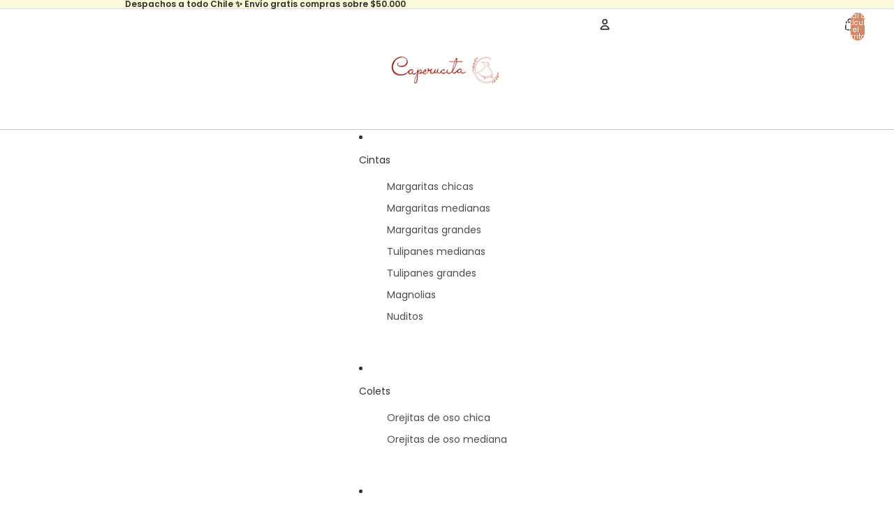

--- FILE ---
content_type: text/javascript
request_url: https://dashboard.wheelio-app.com/api/wheelioapp/getsettings?jsonp=WheelioAppJSONPCallback79&s=tienda-caperucita.myshopify.com&d=tienda-caperucita.myshopify.com&cu=https%3A%2F%2Fcaperucitatienda.cl%2Fproducts%2Forejita-de-oso-cotele-azul-marino-flores-vintage&uid=79
body_size: 380
content:
window['WheelioAppJSONPCallback79']({"success":false,"errorMessage":"No active campaigns!"})